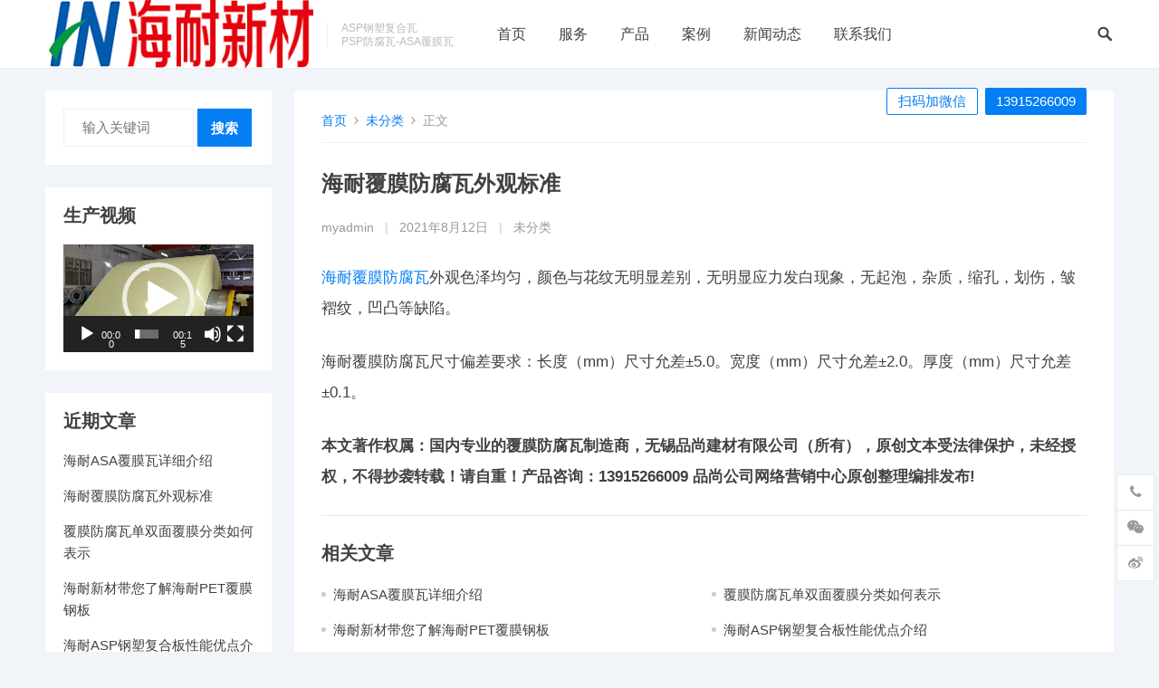

--- FILE ---
content_type: text/html; charset=UTF-8
request_url: http://www.zhujimuliao.com/809.html
body_size: 8967
content:
<!DOCTYPE html>
<html lang="zh-CN">
<script>
var _hmt = _hmt || [];
(function() {
  var hm = document.createElement("script");
  hm.src = "https://hm.baidu.com/hm.js?2d18b58813a4ca052622bc0438b30174";
  var s = document.getElementsByTagName("script")[0]; 
  s.parentNode.insertBefore(hm, s);
})();
</script>
<head>
<meta charset="UTF-8">
<meta name="viewport" content="width=device-width, initial-scale=1">
<meta http-equiv="X-UA-Compatible" content="IE=edge">
<meta name="HandheldFriendly" content="true">
<link rel="profile" href="http://gmpg.org/xfn/11">
<meta name='robots' content='max-image-preview:large, index, follow' />
<title>海耐覆膜防腐瓦外观标准 - PVC覆膜钢板,ASA覆膜瓦,ASP钢塑复合板,PSP防腐瓦,PET覆膜钢板-无锡海耐覆膜防腐瓦生产厂家</title>
<meta name="description" content="海耐覆膜防腐瓦外观色泽均匀，颜色与花纹无明显差别，无明显应力发白现象，无起泡，杂质，缩孔，划伤，皱褶纹，凹凸等缺陷。 海耐覆膜防腐瓦尺寸偏差要求：长度（mm）尺寸允差±5.0。宽度（mm）尺寸允差±2" />
<link rel='dns-prefetch' href='//s.w.org' />
<link rel="alternate" type="application/rss+xml" title="PVC覆膜钢板,ASA覆膜瓦,ASP钢塑复合板,PSP防腐瓦,PET覆膜钢板-无锡海耐覆膜防腐瓦生产厂家 &raquo; Feed" href="http://www.zhujimuliao.com/feed" />
<link rel="alternate" type="application/rss+xml" title="PVC覆膜钢板,ASA覆膜瓦,ASP钢塑复合板,PSP防腐瓦,PET覆膜钢板-无锡海耐覆膜防腐瓦生产厂家 &raquo; 评论Feed" href="http://www.zhujimuliao.com/comments/feed" />
<link rel="alternate" type="application/rss+xml" title="PVC覆膜钢板,ASA覆膜瓦,ASP钢塑复合板,PSP防腐瓦,PET覆膜钢板-无锡海耐覆膜防腐瓦生产厂家 &raquo; 海耐覆膜防腐瓦外观标准评论Feed" href="http://www.zhujimuliao.com/809.html/feed" />
		<script type="text/javascript">
			window._wpemojiSettings = {"baseUrl":"https:\/\/s.w.org\/images\/core\/emoji\/13.1.0\/72x72\/","ext":".png","svgUrl":"https:\/\/s.w.org\/images\/core\/emoji\/13.1.0\/svg\/","svgExt":".svg","source":{"concatemoji":"http:\/\/www.zhujimuliao.com\/wp-includes\/js\/wp-emoji-release.min.js?ver=5.8.4"}};
			!function(e,a,t){var n,r,o,i=a.createElement("canvas"),p=i.getContext&&i.getContext("2d");function s(e,t){var a=String.fromCharCode;p.clearRect(0,0,i.width,i.height),p.fillText(a.apply(this,e),0,0);e=i.toDataURL();return p.clearRect(0,0,i.width,i.height),p.fillText(a.apply(this,t),0,0),e===i.toDataURL()}function c(e){var t=a.createElement("script");t.src=e,t.defer=t.type="text/javascript",a.getElementsByTagName("head")[0].appendChild(t)}for(o=Array("flag","emoji"),t.supports={everything:!0,everythingExceptFlag:!0},r=0;r<o.length;r++)t.supports[o[r]]=function(e){if(!p||!p.fillText)return!1;switch(p.textBaseline="top",p.font="600 32px Arial",e){case"flag":return s([127987,65039,8205,9895,65039],[127987,65039,8203,9895,65039])?!1:!s([55356,56826,55356,56819],[55356,56826,8203,55356,56819])&&!s([55356,57332,56128,56423,56128,56418,56128,56421,56128,56430,56128,56423,56128,56447],[55356,57332,8203,56128,56423,8203,56128,56418,8203,56128,56421,8203,56128,56430,8203,56128,56423,8203,56128,56447]);case"emoji":return!s([10084,65039,8205,55357,56613],[10084,65039,8203,55357,56613])}return!1}(o[r]),t.supports.everything=t.supports.everything&&t.supports[o[r]],"flag"!==o[r]&&(t.supports.everythingExceptFlag=t.supports.everythingExceptFlag&&t.supports[o[r]]);t.supports.everythingExceptFlag=t.supports.everythingExceptFlag&&!t.supports.flag,t.DOMReady=!1,t.readyCallback=function(){t.DOMReady=!0},t.supports.everything||(n=function(){t.readyCallback()},a.addEventListener?(a.addEventListener("DOMContentLoaded",n,!1),e.addEventListener("load",n,!1)):(e.attachEvent("onload",n),a.attachEvent("onreadystatechange",function(){"complete"===a.readyState&&t.readyCallback()})),(n=t.source||{}).concatemoji?c(n.concatemoji):n.wpemoji&&n.twemoji&&(c(n.twemoji),c(n.wpemoji)))}(window,document,window._wpemojiSettings);
		</script>
		<style type="text/css">
img.wp-smiley,
img.emoji {
	display: inline !important;
	border: none !important;
	box-shadow: none !important;
	height: 1em !important;
	width: 1em !important;
	margin: 0 .07em !important;
	vertical-align: -0.1em !important;
	background: none !important;
	padding: 0 !important;
}
</style>
	<link rel='stylesheet' id='wp-block-library-css'  href='http://www.zhujimuliao.com/wp-includes/css/dist/block-library/style.min.css?ver=5.8.4' type='text/css' media='all' />
<link rel='stylesheet' id='slick-css'  href='http://www.zhujimuliao.com/wp-content/plugins/maxslider/assets/vendor/slick/slick.css?ver=1.6.0' type='text/css' media='all' />
<link rel='stylesheet' id='dashicons-css'  href='http://www.zhujimuliao.com/wp-includes/css/dashicons.min.css?ver=5.8.4' type='text/css' media='all' />
<link rel='stylesheet' id='maxslider-css'  href='http://www.zhujimuliao.com/wp-content/plugins/maxslider/assets/css/maxslider.css?ver=1.1.7' type='text/css' media='all' />
<link rel='stylesheet' id='qiye-1-style-css'  href='http://www.zhujimuliao.com/wp-content/themes/qiye-1/style.css?ver=20190628' type='text/css' media='all' />
<link rel='stylesheet' id='fontawesome-style-css'  href='http://www.zhujimuliao.com/wp-content/themes/qiye-1/assets/css/font-awesome.min.css?ver=5.8.4' type='text/css' media='all' />
<link rel='stylesheet' id='genericons-style-css'  href='http://www.zhujimuliao.com/wp-content/themes/qiye-1/genericons/genericons.css?ver=5.8.4' type='text/css' media='all' />
<link rel='stylesheet' id='responsive-style-css'  href='http://www.zhujimuliao.com/wp-content/themes/qiye-1/responsive.css?ver=20190628' type='text/css' media='all' />
<script type='text/javascript' src='http://www.zhujimuliao.com/wp-includes/js/jquery/jquery.min.js?ver=3.6.0' id='jquery-core-js'></script>
<script type='text/javascript' src='http://www.zhujimuliao.com/wp-includes/js/jquery/jquery-migrate.min.js?ver=3.3.2' id='jquery-migrate-js'></script>
<link rel="https://api.w.org/" href="http://www.zhujimuliao.com/wp-json/" /><link rel="alternate" type="application/json" href="http://www.zhujimuliao.com/wp-json/wp/v2/posts/809" /><link rel="EditURI" type="application/rsd+xml" title="RSD" href="http://www.zhujimuliao.com/xmlrpc.php?rsd" />
<link rel="wlwmanifest" type="application/wlwmanifest+xml" href="http://www.zhujimuliao.com/wp-includes/wlwmanifest.xml" /> 
<meta name="generator" content="WordPress 5.8.4" />
<link rel="canonical" href="http://www.zhujimuliao.com/809.html" />
<link rel='shortlink' href='http://www.zhujimuliao.com/?p=809' />
<link rel="alternate" type="application/json+oembed" href="http://www.zhujimuliao.com/wp-json/oembed/1.0/embed?url=http%3A%2F%2Fwww.zhujimuliao.com%2F809.html" />
<link rel="alternate" type="text/xml+oembed" href="http://www.zhujimuliao.com/wp-json/oembed/1.0/embed?url=http%3A%2F%2Fwww.zhujimuliao.com%2F809.html&#038;format=xml" />
<link rel="pingback" href="http://www.zhujimuliao.com/xmlrpc.php"><style type="text/css">.recentcomments a{display:inline !important;padding:0 !important;margin:0 !important;}</style><style type="text/css" media="all">
	body {
		font-size: 15px;
	}
	a,
	a:visited,
	a:hover,
	.site-title a:hover,
	.entry-title a:hover,
	article.hentry .edit-link a,
	.author-box a,
	.page-content a,
	.entry-content a,
	.comment-author a,
	.comment-content a,
	.comment-reply-title small a:hover,
	.sidebar .widget a,
	.sidebar .widget ul li a:hover,
	.more-button,
	.roll-product .product-title a:hover,
	.content-loop .entry-title a:hover,
	.content-grid .entry-title a:hover,
	.sidebar .widget_tag_cloud .tagcloud a:hover,
	.site-footer .widget_tag_cloud .tagcloud a:hover,
	.entry-tags .tag-links a:hover,
	.content-loop .read-more a:hover,
	.content-loop .entry-comment a:hover,
	.friend-section strong:after,
	.site-header .search-icon:hover span {
		color: #037ef3;
	}
	a.roll-button,
	button,
	.btn,
	input[type="submit"],
	input[type="reset"],
	input[type="button"],
	.cart-amount,
	.panel-widget-style[data-title_alignment="center"] .widget-title:after,
	.panel-grid-cell .widget-title:after,
	.roll-progress .progress-animate,
	.breadcrumbs,
	.loader:before,
	.friend-section strong {
		background-color: #037ef3;
	}
	.sf-menu li a:before,
	.more-button,
	.pagination .page-numbers:hover,
	.pagination .page-numbers.current,
	.sidebar .widget_tag_cloud .tagcloud a:hover,
	.site-footer .widget_tag_cloud .tagcloud a:hover,
	.entry-tags .tag-links a:hover {
		border-color: #037ef3;
	}
	.product-filter li a.active,
	.product-filter li a:hover {
		border-color: #037ef3;
	}
	.sf-menu li li a:hover,	
	.product-filter li a.active,
	.product-filter li a:hover,
	.plan-item.featured-plan {
		color: #037ef3;
	}

	.sf-menu li a:hover:before,
	.sf-menu li.sfHover a:before,
	.plan-item.featured-plan .button,
	.loader:after {
		background-color: #037ef3;
	}
	.plan-item.featured-plan {
		box-shadow: 0 0 0 4px #037ef3;
	}
	.site-footer {
		background-color: #18191A;	
	}	

			.header-buttons {
			margin-right: 30px;
		}
		@media only screen and (max-width: 959px) {
			.header-buttons {
				margin-right: 60px;
			}	
		}		
		.slicknav_btn {
			right: 30px;
		}
	
	
	
	
	
	/*
	.container {
		width: 1180px;
	}
	.panel-grid {
		max-width: 1180px;
	}
	*/
</style>

</head>

<body class="post-template-default single single-post postid-809 single-format-standard">


<div id="page" class="site">

	<header id="masthead" class="site-header   clear">

		<div class="container">

		<div class="site-branding">

						
			<div id="logo">
				<span class="helper"></span>
				<a href="http://www.zhujimuliao.com/" rel="home">
					<img src="http://www.zhujimuliao.com/wp-content/uploads/2022/09/logo12-300x77-1.png" alt=""/>
				</a>
			</div><!-- #logo -->

			
						<div class="site-desc">
								<div class="line1 has-line2">ASP钢塑复合瓦</div>
				<div class="line2">PSP防腐瓦-ASA覆膜瓦</div>
			</div><!-- .site-desc -->
						

		</div><!-- .site-branding -->		

		<nav id="primary-nav" class="primary-navigation has-search-icon">

			<div class="menu-%e4%b8%bb%e8%8f%9c%e5%8d%95-container"><ul id="primary-menu" class="sf-menu"><li id="menu-item-18" class="menu-item menu-item-type-post_type menu-item-object-page menu-item-home menu-item-18"><a title="						" href="http://www.zhujimuliao.com/">首页</a></li>
<li id="menu-item-219" class="menu-item menu-item-type-post_type menu-item-object-page menu-item-219"><a title="						" href="http://www.zhujimuliao.com/single-service">服务</a></li>
<li id="menu-item-267" class="menu-item menu-item-type-post_type_archive menu-item-object-products menu-item-267"><a title="						" href="http://www.zhujimuliao.com/products">产品</a></li>
<li id="menu-item-309" class="menu-item menu-item-type-post_type menu-item-object-page menu-item-309"><a title="						" href="http://www.zhujimuliao.com/case">案例</a></li>
<li id="menu-item-19" class="menu-item menu-item-type-post_type menu-item-object-page current_page_parent menu-item-19"><a title="						" href="http://www.zhujimuliao.com/news">新闻动态</a></li>
<li id="menu-item-310" class="menu-item menu-item-type-post_type menu-item-object-page menu-item-310"><a title="						" href="http://www.zhujimuliao.com/contact">联系我们</a></li>
</ul></div>
		</nav><!-- #primary-nav -->


		<div class="header-buttons">

				

								<a class="header-button button1" href="http://www.zhujimuliao.com/wp-content/uploads/2021/03/weixinerwma.jpg" target="_blank">扫码加微信</a>			
			
								<a class="header-button button2" href="tel:13915266009" target="_blank">13915266009</a>			
				

		</div>

		<div id="slick-mobile-menu"></div>

		 

			<span class="search-icon">
				<span class="genericon genericon-search"></span>
				<span class="genericon genericon-close"></span>			
			</span>

			<div class="header-search">
				<form id="searchform" method="get" action="http://www.zhujimuliao.com/">
	<input type="search" name="s" class="search-input" placeholder="输入关键词" autocomplete="off">
	<button type="submit" class="search-submit">搜索</button>		
</form>			</div><!-- .header-search -->

		
		</div><!-- .container -->

	</header><!-- #masthead -->	


	<div class="header-space"></div>


<div id="content" class="site-content clear">

<div class="home-blog-space"></div>

<div class="container">

	<div id="primary" class="content-area">

		<div id="main" class="site-main" >

			<div class="site-breadcrumbs">
				<a href="http://www.zhujimuliao.com">首页</a> <i class="fa fa-angle-right"></i> <a href="http://www.zhujimuliao.com/uncategorized" title="查看所有未分类文章" >未分类</a>  <i class="fa fa-angle-right"></i> 正文			</div>

		
<article id="post-809" class="post-809 post type-post status-publish format-standard has-post-thumbnail hentry category-uncategorized">

	<header class="entry-header">	

		
		<h1 class="entry-title">海耐覆膜防腐瓦外观标准</h1>
		<div class="entry-meta">

	<span class="entry-author"><a href="http://www.zhujimuliao.com/author/myadmin" title="文章作者 myadmin" rel="author">myadmin</a></span> 
	<span class="sep">|</span>	
	<span class="entry-date"><time>2021年8月12日</time></span>		
	<span class="sep">|</span>	
	<span class="entry-category">
		<a href="http://www.zhujimuliao.com/uncategorized" title="查看所有未分类文章" >未分类</a> 	</span>	

		

</div><!-- .entry-meta -->		

	</header><!-- .entry-header -->

	<div class="entry-content">

		<p><a href="http://www.zhujimuliao.com/">海耐覆膜防腐瓦</a>外观色泽均匀，颜色与花纹无明显差别，无明显应力发白现象，无起泡，杂质，缩孔，划伤，皱褶纹，凹凸等缺陷。</p>
<p>海耐覆膜防腐瓦尺寸偏差要求：长度（mm）尺寸允差±5.0。宽度（mm）尺寸允差±2.0。厚度（mm）尺寸允差±0.1。</p>
<p><strong><b>本文著作权属：国内专业的覆膜防腐瓦制造商，无锡品尚建材有限公司（所有），原创文本受法律保护，未经授权，不得抄袭转载！请自重！产品咨询：13915266009 品尚公司网络营销中心原创整理编排发布!</b></strong></p>
	</div><!-- .entry-content -->

	<div class="entry-tags">

					
	</div><!-- .entry-tags -->

</article><!-- #post-## -->


	
<div class="entry-footer">

</div><!-- .entry-footer -->



		<div class="entry-related clear">
			<h3>相关文章</h3>
			<ul class="related-loop clear">
									<li class="hentry ht_grid ht_grid_1_2">			
						<a href="http://www.zhujimuliao.com/814.html">海耐ASA覆膜瓦详细介绍</a> <span class="entry-meta">2021.09.03</span>
					</li><!-- .grid -->
									<li class="hentry ht_grid ht_grid_1_2">			
						<a href="http://www.zhujimuliao.com/806.html">覆膜防腐瓦单双面覆膜分类如何表示</a> <span class="entry-meta">2021.08.12</span>
					</li><!-- .grid -->
									<li class="hentry ht_grid ht_grid_1_2">			
						<a href="http://www.zhujimuliao.com/802.html">海耐新材带您了解海耐PET覆膜钢板</a> <span class="entry-meta">2021.07.19</span>
					</li><!-- .grid -->
									<li class="hentry ht_grid ht_grid_1_2">			
						<a href="http://www.zhujimuliao.com/799.html">海耐ASP钢塑复合板性能优点介绍</a> <span class="entry-meta">2021.07.18</span>
					</li><!-- .grid -->
									<li class="hentry ht_grid ht_grid_1_2">			
						<a href="http://www.zhujimuliao.com/796.html">什么是PVDF覆膜防腐板</a> <span class="entry-meta">2021.07.14</span>
					</li><!-- .grid -->
									<li class="hentry ht_grid ht_grid_1_2">			
						<a href="http://www.zhujimuliao.com/794.html">PVDF覆膜防腐板结构解析</a> <span class="entry-meta">2021.07.14</span>
					</li><!-- .grid -->
									<li class="hentry ht_grid ht_grid_1_2">			
						<a href="http://www.zhujimuliao.com/776.html">镀铝锌板覆膜特点介绍</a> <span class="entry-meta">2021.07.12</span>
					</li><!-- .grid -->
									<li class="hentry ht_grid ht_grid_1_2">			
						<a href="http://www.zhujimuliao.com/774.html">海耐ASA覆膜瓦适用在哪些领域</a> <span class="entry-meta">2021.07.12</span>
					</li><!-- .grid -->
									<li class="hentry ht_grid ht_grid_1_2">			
						<a href="http://www.zhujimuliao.com/764.html">PVC覆膜板是VCM覆膜板吗？</a> <span class="entry-meta">2021.04.19</span>
					</li><!-- .grid -->
									<li class="hentry ht_grid ht_grid_1_2">			
						<a href="http://www.zhujimuliao.com/762.html">PVC覆膜板产品介绍</a> <span class="entry-meta">2021.04.19</span>
					</li><!-- .grid -->
							</ul><!-- .related-posts -->
		</div><!-- .entry-related -->

	
		</div><!-- #main -->
	</div><!-- #primary -->


<aside id="secondary" class="widget-area sidebar">
	<div id="search-2" class="widget widget_search"><form id="searchform" method="get" action="http://www.zhujimuliao.com/">
	<input type="search" name="s" class="search-input" placeholder="输入关键词" autocomplete="off">
	<button type="submit" class="search-submit">搜索</button>		
</form></div><div id="media_video-2" class="widget widget_media_video"><h2 class="widget-title"><span>生产视频</span></h2><div style="width:100%;" class="wp-video"><!--[if lt IE 9]><script>document.createElement('video');</script><![endif]-->
<video class="wp-video-shortcode" id="video-809-1" preload="metadata" controls="controls"><source type="video/mp4" src="http://www.zhujimuliao.com/wp-content/uploads/2021/03/12715d4b36700b98c6f2d22907c1f782.mp4?_=1" /><source type="video/mp4" src="http://www.zhujimuliao.com/wp-content/uploads/2021/03/12715d4b36700b98c6f2d22907c1f782.mp4?_=1" /><a href="http://www.zhujimuliao.com/wp-content/uploads/2021/03/12715d4b36700b98c6f2d22907c1f782.mp4">http://www.zhujimuliao.com/wp-content/uploads/2021/03/12715d4b36700b98c6f2d22907c1f782.mp4</a></video></div></div>
		<div id="recent-posts-2" class="widget widget_recent_entries">
		<h2 class="widget-title"><span>近期文章</span></h2>
		<ul>
											<li>
					<a href="http://www.zhujimuliao.com/814.html">海耐ASA覆膜瓦详细介绍</a>
									</li>
											<li>
					<a href="http://www.zhujimuliao.com/809.html" aria-current="page">海耐覆膜防腐瓦外观标准</a>
									</li>
											<li>
					<a href="http://www.zhujimuliao.com/806.html">覆膜防腐瓦单双面覆膜分类如何表示</a>
									</li>
											<li>
					<a href="http://www.zhujimuliao.com/802.html">海耐新材带您了解海耐PET覆膜钢板</a>
									</li>
											<li>
					<a href="http://www.zhujimuliao.com/799.html">海耐ASP钢塑复合板性能优点介绍</a>
									</li>
					</ul>

		</div><div id="recent-comments-2" class="widget widget_recent_comments"><h2 class="widget-title"><span>近期评论</span></h2><ul id="recentcomments"></ul></div><div id="archives-2" class="widget widget_archive"><h2 class="widget-title"><span>归档</span></h2>
			<ul>
					<li><a href='http://www.zhujimuliao.com/date/2021/09'>2021年9月</a></li>
	<li><a href='http://www.zhujimuliao.com/date/2021/08'>2021年8月</a></li>
	<li><a href='http://www.zhujimuliao.com/date/2021/07'>2021年7月</a></li>
	<li><a href='http://www.zhujimuliao.com/date/2021/04'>2021年4月</a></li>
			</ul>

			</div><div id="categories-2" class="widget widget_categories"><h2 class="widget-title"><span>分类</span></h2>
			<ul>
					<li class="cat-item cat-item-2"><a href="http://www.zhujimuliao.com/service-1">service-1</a>
</li>
	<li class="cat-item cat-item-3"><a href="http://www.zhujimuliao.com/service-2">service-2</a>
</li>
	<li class="cat-item cat-item-4"><a href="http://www.zhujimuliao.com/service-3">service-3</a>
</li>
	<li class="cat-item cat-item-1"><a href="http://www.zhujimuliao.com/uncategorized">未分类</a>
</li>
			</ul>

			</div><div id="media_image-1" class="widget widget_media_image"><h2 class="widget-title"><span>热销产品</span></h2><a href="http://www.zhujimuliao.com/"><img width="300" height="194" src="http://www.zhujimuliao.com/wp-content/uploads/2021/03/bg2-300x194.png" class="image wp-image-625  attachment-medium size-medium" alt="" style="max-width: 100%; height: auto;" srcset="http://www.zhujimuliao.com/wp-content/uploads/2021/03/bg2-300x194.png 300w, http://www.zhujimuliao.com/wp-content/uploads/2021/03/bg2-220x142.png 220w, http://www.zhujimuliao.com/wp-content/uploads/2021/03/bg2.png 371w" sizes="(max-width: 300px) 100vw, 300px" /></a></div></aside><!-- #secondary -->

</div><!-- .container -->


	</div><!-- #content .site-content -->

	</div>
	<footer id="colophon" class="site-footer">

		
			<div class="footer-columns container clear">

				<div class="footer-column footer-column-1 ht_grid ht_grid_1_4">
					<div id="nav_menu-1" class="widget footer-widget widget_nav_menu"><h3 class="widget-title">公司</h3><div class="menu-%e4%b8%bb%e8%8f%9c%e5%8d%95-container"><ul id="menu-%e4%b8%bb%e8%8f%9c%e5%8d%95" class="menu"><li class="menu-item menu-item-type-post_type menu-item-object-page menu-item-home menu-item-18"><a title="						" href="http://www.zhujimuliao.com/">首页</a></li>
<li class="menu-item menu-item-type-post_type menu-item-object-page menu-item-219"><a title="						" href="http://www.zhujimuliao.com/single-service">服务</a></li>
<li class="menu-item menu-item-type-post_type_archive menu-item-object-products menu-item-267"><a title="						" href="http://www.zhujimuliao.com/products">产品</a></li>
<li class="menu-item menu-item-type-post_type menu-item-object-page menu-item-309"><a title="						" href="http://www.zhujimuliao.com/case">案例</a></li>
<li class="menu-item menu-item-type-post_type menu-item-object-page current_page_parent menu-item-19"><a title="						" href="http://www.zhujimuliao.com/news">新闻动态</a></li>
<li class="menu-item menu-item-type-post_type menu-item-object-page menu-item-310"><a title="						" href="http://www.zhujimuliao.com/contact">联系我们</a></li>
</ul></div></div>				</div>

				<div class="footer-column footer-column-2 ht_grid ht_grid_1_4">
					<div id="nav_menu-2" class="widget footer-widget widget_nav_menu"><h3 class="widget-title">产品</h3><div class="menu-%e5%ba%95%e9%83%a8%e9%93%be%e6%8e%a52-container"><ul id="menu-%e5%ba%95%e9%83%a8%e9%93%be%e6%8e%a52" class="menu"><li id="menu-item-560" class="menu-item menu-item-type-post_type_archive menu-item-object-products menu-item-560"><a title="
						" href="http://www.zhujimuliao.com/products">产品列表</a></li>
<li id="menu-item-561" class="menu-item menu-item-type-post_type menu-item-object-products menu-item-561"><a title="
						" href="http://www.zhujimuliao.com/products/fmgb">产品页面</a></li>
<li id="menu-item-558" class="menu-item menu-item-type-post_type menu-item-object-page menu-item-558"><a title="
						" href="http://www.zhujimuliao.com/single-service">服务内容</a></li>
<li id="menu-item-559" class="menu-item menu-item-type-post_type menu-item-object-page menu-item-559"><a title="
						" href="http://www.zhujimuliao.com/case">客户案例</a></li>
</ul></div></div>				</div>

				<div class="footer-column footer-column-3 ht_grid ht_grid_1_4">
					<div id="nav_menu-3" class="widget footer-widget widget_nav_menu"><h3 class="widget-title">关键词</h3><div class="menu-%e5%ba%95%e9%83%a8%e9%93%be%e6%8e%a53-container"><ul id="menu-%e5%ba%95%e9%83%a8%e9%93%be%e6%8e%a53" class="menu"><li id="menu-item-563" class="menu-item menu-item-type-custom menu-item-object-custom menu-item-home menu-item-563"><a title="
						" href="http://www.zhujimuliao.com/">PVC覆膜钢板</a></li>
<li id="menu-item-564" class="menu-item menu-item-type-custom menu-item-object-custom menu-item-home menu-item-564"><a title="
						" href="http://www.zhujimuliao.com/">ASA覆膜瓦</a></li>
<li id="menu-item-565" class="menu-item menu-item-type-custom menu-item-object-custom menu-item-home menu-item-565"><a title="
						" href="http://www.zhujimuliao.com/">ASP钢塑复合板</a></li>
<li id="menu-item-714" class="menu-item menu-item-type-custom menu-item-object-custom menu-item-home menu-item-714"><a href="http://www.zhujimuliao.com/">PSP防腐瓦</a></li>
<li id="menu-item-715" class="menu-item menu-item-type-custom menu-item-object-custom menu-item-home menu-item-715"><a href="http://www.zhujimuliao.com/">PET覆膜钢板</a></li>
</ul></div></div>				</div>

				<div class="footer-column footer-column-4 ht_grid ht_grid_1_4">
					<div id="text-1" class="widget footer-widget widget_text"><h3 class="widget-title">关于我们</h3>			<div class="textwidget"><p>造纸厂，钢铁厂，化工厂，印染厂，电厂用PVC覆膜钢板,ASA覆膜瓦,ASP钢塑复合板,PSP防腐瓦,PET覆膜钢板-找无锡海耐覆膜防腐瓦生产厂家！13915266009</p>
</div>
		</div>				</div>				

			</div><!-- .footer-columns -->

		
		<div class="clear"></div>

		<div id="site-bottom" class="clear">

			<div class="container">

			<div class="site-info">

				© 2021 <a href="http://www.zhujimuliao.com">覆膜钢板,ASA覆膜瓦,ASP钢塑复合板,PSP防腐瓦</a> - 江苏海耐新材料有限公司<a href="http://www.zhujimuliao" target="_blank">ASA覆膜钢板</a><script type="text/javascript">document.write(unescape("%3Cspan id='cnzz_stat_icon_1279758069'%3E%3C/span%3E%3Cscript src='https://s4.cnzz.com/z_stat.php%3Fid%3D1279758069%26show%3Dpic2' type='text/javascript'%3E%3C/script%3E"));</script>
			</div><!-- .site-info -->

			<div class="menu-%e4%b8%bb%e8%8f%9c%e5%8d%95-container"><ul id="footer-menu" class="footer-nav"><li class="menu-item menu-item-type-post_type menu-item-object-page menu-item-home menu-item-18"><a title="						" href="http://www.zhujimuliao.com/">首页</a></li>
<li class="menu-item menu-item-type-post_type menu-item-object-page menu-item-219"><a title="						" href="http://www.zhujimuliao.com/single-service">服务</a></li>
<li class="menu-item menu-item-type-post_type_archive menu-item-object-products menu-item-267"><a title="						" href="http://www.zhujimuliao.com/products">产品</a></li>
<li class="menu-item menu-item-type-post_type menu-item-object-page menu-item-309"><a title="						" href="http://www.zhujimuliao.com/case">案例</a></li>
<li class="menu-item menu-item-type-post_type menu-item-object-page current_page_parent menu-item-19"><a title="						" href="http://www.zhujimuliao.com/news">新闻动态</a></li>
<li class="menu-item menu-item-type-post_type menu-item-object-page menu-item-310"><a title="						" href="http://www.zhujimuliao.com/contact">联系我们</a></li>
</ul></div>	

			</div><!-- .container -->

		</div>
		<!-- #site-bottom -->
							
	</footer><!-- #colophon -->
</div><!-- #page -->

<div class="bottom-right">
		<div class="icon-contact tooltip bottom-icon">
		<span class="icon-link">
			<span class="icon"><i class="fa fa-phone"></i></span>
			<span class="text">联系我们</span>
		</span>
	    <div class="left-space">
		    <div class="left">
		    	<div class="contact-info">
			        <h3>联系我们</h3>

			        			        	<strong>13915266009</strong>
			    	
			    				        	<p>在线咨询: <a href="http://wpa.qq.com/msgrd?v=3&uin=42126037&site=qq&menu=yes" target="_blank"><img src="http://www.zhujimuliao.com/wp-content/themes/qiye-1/assets/img/qqchat.gif" alt="QQ交谈"/></a></p>
			        
			        			       		<p>邮箱: 42126037@qq.com</p>	
			        
			        <p>工作时间：周一至周五，9:00-17:30，节假日休息</p>		    	</div>
		        <i></i>		        
		    </div>
		</div>				
	</div>
	
		
	<div class="icon-weixin tooltip bottom-icon">
		<span class="icon-link">
			<span class="icon"><i class="fa fa-wechat"></i></span>
			<span class="text">关注微信</span>
		</span>		
	    <div class="left-space">
		    <div class="left">
		        <img src="http://www.zhujimuliao.com/wp-content/uploads/2021/03/weixinerwma.jpg" alt="微信扫一扫关注我们"/>
		        <h3>微信扫一扫关注我们</h3>
		        <i></i>
		    </div>
		</div>		
	</div>
	
		
	<div class="icon-weibo bottom-icon">
		<a href="https://weibo.com/wxpsjc" target="_blank">
			<span class="icon"><i class="fa fa-weibo"></i></span>
			<span class="text">关注微博</span>
		</a>		
	</div>
	
		<div id="back-top" class="bottom-icon">
		<a href="#top" title="返回顶部">
			<span class="icon"><i class="fa fa-chevron-up"></i></span>
			<span class="text">返回顶部</span>
		</a>
	</div>
	</div><!-- .bottom-right -->


	<script type="text/javascript">

	(function($){ //create closure so we can safely use $ as alias for jQuery

	    $(document).ready(function(){

	        "use strict"; 

			$(window).scroll(function(){
				var aTop = $('.site-header').height();
				if( ( $(this).scrollTop()>=aTop) ){
				    $('.site-header').addClass('site-header-scrolled');
				} else {
					$('.site-header').removeClass('site-header-scrolled');					
				}
			});

	    });

	})(jQuery);

	</script>


<link rel='stylesheet' id='mediaelement-css'  href='http://www.zhujimuliao.com/wp-includes/js/mediaelement/mediaelementplayer-legacy.min.css?ver=4.2.16' type='text/css' media='all' />
<link rel='stylesheet' id='wp-mediaelement-css'  href='http://www.zhujimuliao.com/wp-includes/js/mediaelement/wp-mediaelement.min.css?ver=5.8.4' type='text/css' media='all' />
<script type='text/javascript' src='http://www.zhujimuliao.com/wp-content/plugins/maxslider/assets/vendor/slick/slick.js?ver=1.6.0' id='slick-js'></script>
<script type='text/javascript' src='http://www.zhujimuliao.com/wp-content/plugins/maxslider/assets/js/maxslider.js?ver=1.1.7' id='maxslider-js'></script>
<script type='text/javascript' src='http://www.zhujimuliao.com/wp-content/themes/qiye-1/assets/js/scripts.js?ver=5.8.4' id='scripts-js'></script>
<script type='text/javascript' src='http://www.zhujimuliao.com/wp-content/themes/qiye-1/assets/js/jquery.custom.js?ver=20190628' id='custom-js'></script>
<script type='text/javascript' src='http://www.zhujimuliao.com/wp-includes/js/comment-reply.min.js?ver=5.8.4' id='comment-reply-js'></script>
<script type='text/javascript' src='http://www.zhujimuliao.com/wp-includes/js/wp-embed.min.js?ver=5.8.4' id='wp-embed-js'></script>
<script type='text/javascript' id='mediaelement-core-js-before'>
var mejsL10n = {"language":"zh","strings":{"mejs.download-file":"\u4e0b\u8f7d\u6587\u4ef6","mejs.install-flash":"\u60a8\u6b63\u5728\u4f7f\u7528\u7684\u6d4f\u89c8\u5668\u672a\u5b89\u88c5\u6216\u542f\u7528Flash\u64ad\u653e\u5668\uff0c\u8bf7\u542f\u7528\u60a8\u7684Flash\u64ad\u653e\u5668\u63d2\u4ef6\uff0c\u6216\u4ece https:\/\/get.adobe.com\/flashplayer\/ \u4e0b\u8f7d\u6700\u65b0\u7248\u3002","mejs.fullscreen":"\u5168\u5c4f","mejs.play":"\u64ad\u653e","mejs.pause":"\u6682\u505c","mejs.time-slider":"\u65f6\u95f4\u8f74","mejs.time-help-text":"\u4f7f\u7528\u5de6\/\u53f3\u7bad\u5934\u952e\u6765\u524d\u8fdb\u4e00\u79d2\uff0c\u4e0a\/\u4e0b\u7bad\u5934\u952e\u6765\u524d\u8fdb\u5341\u79d2\u3002","mejs.live-broadcast":"\u73b0\u573a\u76f4\u64ad","mejs.volume-help-text":"\u4f7f\u7528\u4e0a\/\u4e0b\u7bad\u5934\u952e\u6765\u589e\u9ad8\u6216\u964d\u4f4e\u97f3\u91cf\u3002","mejs.unmute":"\u53d6\u6d88\u9759\u97f3","mejs.mute":"\u9759\u97f3","mejs.volume-slider":"\u97f3\u91cf","mejs.video-player":"\u89c6\u9891\u64ad\u653e\u5668","mejs.audio-player":"\u97f3\u9891\u64ad\u653e\u5668","mejs.captions-subtitles":"\u8bf4\u660e\u6587\u5b57\u6216\u5b57\u5e55","mejs.captions-chapters":"\u7ae0\u8282","mejs.none":"\u65e0","mejs.afrikaans":"\u5357\u975e\u8377\u5170\u8bed","mejs.albanian":"\u963f\u5c14\u5df4\u5c3c\u4e9a\u8bed","mejs.arabic":"\u963f\u62c9\u4f2f\u8bed","mejs.belarusian":"\u767d\u4fc4\u7f57\u65af\u8bed","mejs.bulgarian":"\u4fdd\u52a0\u5229\u4e9a\u8bed","mejs.catalan":"\u52a0\u6cf0\u7f57\u5c3c\u4e9a\u8bed","mejs.chinese":"\u4e2d\u6587","mejs.chinese-simplified":"\u4e2d\u6587\uff08\u7b80\u4f53\uff09","mejs.chinese-traditional":"\u4e2d\u6587(\uff08\u7e41\u4f53\uff09","mejs.croatian":"\u514b\u7f57\u5730\u4e9a\u8bed","mejs.czech":"\u6377\u514b\u8bed","mejs.danish":"\u4e39\u9ea6\u8bed","mejs.dutch":"\u8377\u5170\u8bed","mejs.english":"\u82f1\u8bed","mejs.estonian":"\u7231\u6c99\u5c3c\u4e9a\u8bed","mejs.filipino":"\u83f2\u5f8b\u5bbe\u8bed","mejs.finnish":"\u82ac\u5170\u8bed","mejs.french":"\u6cd5\u8bed","mejs.galician":"\u52a0\u5229\u897f\u4e9a\u8bed","mejs.german":"\u5fb7\u8bed","mejs.greek":"\u5e0c\u814a\u8bed","mejs.haitian-creole":"\u6d77\u5730\u514b\u91cc\u5965\u5c14\u8bed","mejs.hebrew":"\u5e0c\u4f2f\u6765\u8bed","mejs.hindi":"\u5370\u5730\u8bed","mejs.hungarian":"\u5308\u7259\u5229\u8bed","mejs.icelandic":"\u51b0\u5c9b\u8bed","mejs.indonesian":"\u5370\u5ea6\u5c3c\u897f\u4e9a\u8bed","mejs.irish":"\u7231\u5c14\u5170\u8bed","mejs.italian":"\u610f\u5927\u5229\u8bed","mejs.japanese":"\u65e5\u8bed","mejs.korean":"\u97e9\u8bed","mejs.latvian":"\u62c9\u8131\u7ef4\u4e9a\u8bed","mejs.lithuanian":"\u7acb\u9676\u5b9b\u8bed","mejs.macedonian":"\u9a6c\u5176\u987f\u8bed","mejs.malay":"\u9a6c\u6765\u8bed","mejs.maltese":"\u9a6c\u8033\u4ed6\u8bed","mejs.norwegian":"\u632a\u5a01\u8bed","mejs.persian":"\u6ce2\u65af\u8bed","mejs.polish":"\u6ce2\u5170\u8bed","mejs.portuguese":"\u8461\u8404\u7259\u8bed","mejs.romanian":"\u7f57\u9a6c\u5c3c\u4e9a\u8bed","mejs.russian":"\u4fc4\u8bed","mejs.serbian":"\u585e\u5c14\u7ef4\u4e9a\u8bed","mejs.slovak":"\u65af\u6d1b\u4f10\u514b\u8bed","mejs.slovenian":"\u65af\u6d1b\u6587\u5c3c\u4e9a\u8bed","mejs.spanish":"\u897f\u73ed\u7259\u8bed","mejs.swahili":"\u65af\u74e6\u5e0c\u91cc\u8bed","mejs.swedish":"\u745e\u5178\u8bed","mejs.tagalog":"\u4ed6\u52a0\u7984\u8bed","mejs.thai":"\u6cf0\u8bed","mejs.turkish":"\u571f\u8033\u5176\u8bed","mejs.ukrainian":"\u4e4c\u514b\u5170\u8bed","mejs.vietnamese":"\u8d8a\u5357\u8bed","mejs.welsh":"\u5a01\u5c14\u58eb\u8bed","mejs.yiddish":"\u610f\u7b2c\u7eea\u8bed"}};
</script>
<script type='text/javascript' src='http://www.zhujimuliao.com/wp-includes/js/mediaelement/mediaelement-and-player.min.js?ver=4.2.16' id='mediaelement-core-js'></script>
<script type='text/javascript' src='http://www.zhujimuliao.com/wp-includes/js/mediaelement/mediaelement-migrate.min.js?ver=5.8.4' id='mediaelement-migrate-js'></script>
<script type='text/javascript' id='mediaelement-js-extra'>
/* <![CDATA[ */
var _wpmejsSettings = {"pluginPath":"\/wp-includes\/js\/mediaelement\/","classPrefix":"mejs-","stretching":"responsive"};
/* ]]> */
</script>
<script type='text/javascript' src='http://www.zhujimuliao.com/wp-includes/js/mediaelement/wp-mediaelement.min.js?ver=5.8.4' id='wp-mediaelement-js'></script>
<script type='text/javascript' src='http://www.zhujimuliao.com/wp-includes/js/mediaelement/renderers/vimeo.min.js?ver=4.2.16' id='mediaelement-vimeo-js'></script>

</body>
</html>
